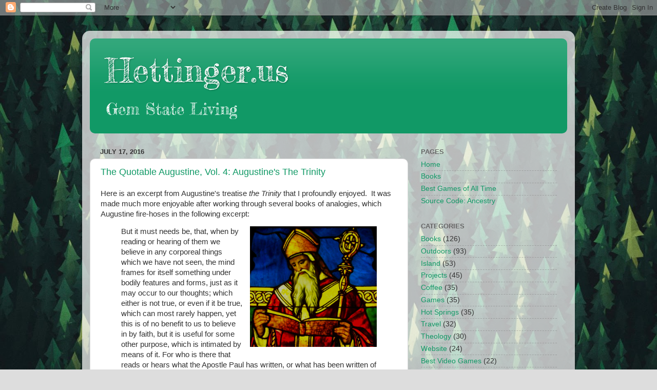

--- FILE ---
content_type: text/html; charset=UTF-8
request_url: https://www.hettinger.us/b/stats?style=BLACK_TRANSPARENT&timeRange=ALL_TIME&token=APq4FmBuQo2rZ77ouywV2bICOkNMFkIq0Y2oHbnibuvecvhJv7mOWQMvt2BjehO1NYW3LEThznd9U8kBsqx3ixJuOueWUDTC4w
body_size: 45
content:
{"total":681365,"sparklineOptions":{"backgroundColor":{"fillOpacity":0.1,"fill":"#000000"},"series":[{"areaOpacity":0.3,"color":"#202020"}]},"sparklineData":[[0,88],[1,52],[2,38],[3,68],[4,78],[5,57],[6,43],[7,44],[8,53],[9,77],[10,47],[11,29],[12,43],[13,41],[14,41],[15,55],[16,56],[17,99],[18,39],[19,37],[20,53],[21,43],[22,55],[23,48],[24,59],[25,35],[26,36],[27,63],[28,44],[29,16]],"nextTickMs":360000}